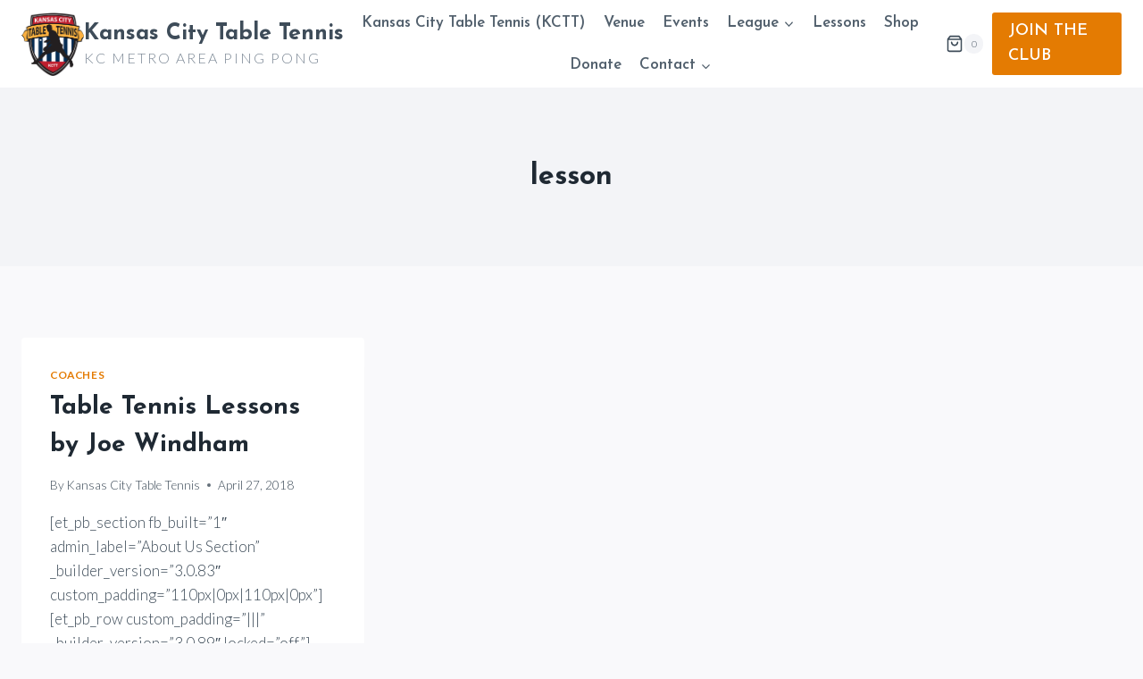

--- FILE ---
content_type: text/css; charset=utf-8
request_url: https://www.kansascitytabletennis.com/wp-content/cache/min/1/wp-content/plugins/membership-pass-release/assets/css/general-style.css?ver=1743355710
body_size: 4448
content:
#gender_field .woocommerce-input-wrapper,#gender_field .input-radio{display:inline-flex}#gender_field .input-radio{left:5px}.text-center{text-align:center}.woocommerce-form-register label,.woocommerce-form-login label{margin:5px 0 0 5px}.woocommerce-form-register label.radio{margin-top:0}.woocommerce-form-register input[type=radio]:after{left:6px;top:6px}.woocommerce-form-register input[type=radio]:checked:focus,.woocommerce-form-register input[type=radio]:focus{outline:none;outline-offset:0}.text-center{text-align:center}.btn.pmbqc-btn{border-radius:5px;padding:5px 10px;color:#fff;text-decoration:none;margin:0 2px}.pmbqc-btn.success,.pmbqc-btn.success:focus{background-color:green!important;text-decoration:none!important}.pmbqc-btn.danger{background-color:firebrick!important;text-decoration:none!important}.pmbqc-error.error{border-left:3px solid red;padding:5px;margin-bottom:5px;background-color:#f0f0f1}.pmbqc-error.error p{margin-bottom:0px!important}.pmbqc-success.success{border-left:3px solid green;padding:5px;margin-bottom:5px;background-color:#f0f0f1}.pmbqc-success.success p{margin-bottom:0px!important}.pmbqc-status-nav{margin:10px 0}.pmbqc-status-nav a{padding:5px 10px;text-decoration:none;border-radius:5px;margin-right:5px;background-color:#4CAF50;color:#fff;transition:transform .2s}.pmbqc-status-nav a.active{background-color:green}.pmbqc-status-nav a:hover,.pmbqc-status-nav a:focus,.pmbqc-status-nav a:focus-visible{background-color:green!important;color:#fff;transform:scale(1.2);text-decoration:none!important}.pmbqc-success.success p,.pmbqc-error.error p{font-size:18px}.loader-wrapper{position:fixed;width:100%;height:100%;top:0;left:0;background:#000000d1}.loader{border:5px solid #f3f3f3;border-top:5px solid #3498db;border-radius:50%;width:50px;height:50px;animation:spin 2s linear infinite;position:fixed;top:50%;left:50%}@keyframes spin{0%{transform:rotate(0deg)}100%{transform:rotate(360deg)}}.pass-details{margin-bottom:1rem}.pass-scan-wrapper{min-width:80%;padding:15px}.pass-scan-wrapper .id-card-holder,.pass-scan-wrapper .pmbqc-pass-history-table-wrap{margin:15px auto}.pass-scan-wrapper .pmbqc-pass-history-table-wrap{background-color:#fff}.pass-scan-wrapper>p{text-align:center;margin:15px auto}.success-icon{display:inline-block;color:red;text-align:left}.message-container{text-align:left;border-left:5px solid;border-radius:5px;background-color:#fff;padding:5px 0 10px}.message-container .message-wrapper{display:inline-block}.icon-wrap{display:inline-block}.message-container .dashicons{height:40px;width:40px;vertical-align:super;margin:0 10px;font-size:38px;border-radius:50%;border:1px solid}.pass-scan-error .message-container .dashicons{color:red;border-color:red}.pass-scan-error .message-container{border-color:red}.pass-scan-success .message-container .dashicons{color:green;border-color:green}.pass-scan-success .message-container{border-color:green}.message-container .suceess,.message-container .error{font-size:24px}.id-card-holder{margin-bottom:15px;width:225px;padding:4px;background-color:#1f1f1f;border-radius:5px;position:relative}.id-card-holder:after{content:'';width:7px;display:block;background-color:#0a0a0a;height:100px;position:absolute;top:105px;border-radius:0 5px 5px 0}.id-card-holder:before{content:'';width:7px;display:block;background-color:#0a0a0a;height:100px;position:absolute;top:105px;left:214px;border-radius:5px 0 0 5px}.id-card{background-color:#fff;padding:10px;border-radius:10px;text-align:center;box-shadow:0 0 1.5px 0 #b9b9b9}.id-card img{margin:0 auto}.id-card-holder .header img{width:100px;margin-top:15px;margin-bottom:5px}.id-card-holder .id-card .photo{min-height:60px}.id-card-holder .photo img{width:200px;margin-top:15px;margin-bottom:10px}.id-card-holder h1{font-size:20px}.id-card-holder h2{font-size:16px;margin:5px 0}.id-card-holder h3{font-size:14px;margin:2.5px 0;font-weight:300}.id-card-holder .qr-code img{width:50px}.id-card-holder p{font-size:14px!important;margin:2px}.woocommerce-account .pmbqc-user-info p:first-of-type{margin-bottom:auto}.qr-code{margin:10px 0}.strong{font-weight:700}@media only screen and (max-width:768px){.pmbqc-pass-history-table-wrap{overflow:scroll}.message-container .dashicons{height:35px;width:35px;font-size:33px}.icon-wrap{width:15%;float:left}.message-container .dashicons{margin:5px 5px 0}.message-wrapper{width:85%}.message-wrapper p{font-size:16px}table.pmbqc-pass-history-table{font-size:16px}}

--- FILE ---
content_type: text/javascript; charset=utf-8
request_url: https://www.kansascitytabletennis.com/wp-content/plugins/membership-pass-release/assets/js/general-script.js?ver=1.0.0
body_size: 3151
content:
jQuery(document).ready(function($) {
    $('.calender input').datepicker({
        changeMonth: true,
        changeYear: true,
        dateFormat: 'dd-mm-yy',
        defaultDate: '-18yr',
        maxDate: 'today',
        yearRange: '-110:-18',
    });
    $(document).on('click','#user_pass_revert', function (){
        var data_id = $(this).attr('data-id');
        var data_action = $(this).attr('data-action');
        var data_raw = $(this).attr('data-raw');
        var current = $(this);

        if( undefined !== data_action && '' !== data_action && 'requested' == data_action){
            var confirm_message = pmbqc_general_script_obj.request_confirm;
        } else if (undefined !== data_action && '' !== data_action && 'accepted' == data_action){
            var confirm_message = pmbqc_general_script_obj.accept_confirm;
        } else if(undefined !== data_action && '' !== data_action && 'rejected' == data_action){
            var confirm_message = pmbqc_general_script_obj.reject_confirm;
        }

        if(confirm(confirm_message)) {
            $('.pmbqc-pass-history-table-wrap').append( add_loader() );
            jQuery.ajax({
                method : 'POST',
                url : pmbqc_general_script_obj.ajaxurl,
                data : {
                    action : 'pmbqc_revert_request',
                    'data_id' : data_id,
                    'data_raw' : data_raw,
                    'data_action' : data_action
                },
                success:function(res){
                    if( res.status ){
                        current.parent().parent().html(res.html);
                        $('.woocommerce-notices-wrapper').html( success( res.message) );
                        remove_loader();
                    }else{
                        $('.woocommerce-notices-wrapper').html( error( res.message) );
                        remove_loader();
                    }
                }
            });
        }
    });

    $(document).on('change','.variations select', function (){

        var variation_id = $('.variation_id').val();

        jQuery.ajax({
            method : 'POST',
            url : pmbqc_general_script_obj.ajaxurl,
            data : {
                action : 'change_pass_attribute',
                'variation_id' : variation_id,
            },
            success:function(res){
                $('.pass-details').html('');
                if( res.status ){

                    $('.pass-details').html(res.html);
                }
            }
        });
    });
});

function error( message = '' ){
    clear_message();
    return '<div class="pmbqc-error error"><p>'+message+'</p></div>';
}
function success( message = '' ){
    clear_message();
    return '<div class="pmbqc-success success"><p>'+message+'</p></div>';
}
function clear_message(){
    jQuery('.pmbqc-success,.pmbqc-error').remove();
}
function add_loader(){
    return "<div class='loader-wrapper'><div class='loader'></div></div>";
}
function remove_loader(){
    jQuery('.loader-wrapper').remove();
}